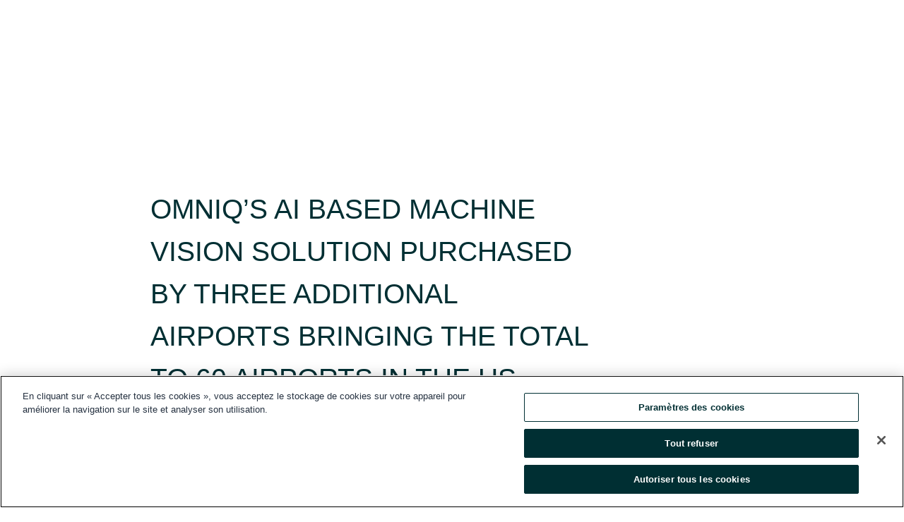

--- FILE ---
content_type: text/html; charset=utf-8
request_url: https://www.globenewswire.com/fr/news-release/2023/06/13/2687147/0/en/OMNIQ-S-AI-BASED-MACHINE-VISION-SOLUTION-PURCHASED-BY-THREE-ADDITIONAL-AIRPORTS-BRINGING-THE-TOTAL-TO-60-AIRPORTS-IN-THE-US.html
body_size: 10452
content:
<!DOCTYPE HTML>
<html xmlns="http://www.w3.org/1999/xhtml" lang="fr">

<head>
    <meta charset="UTF-8" />
    <meta name="viewport" content="width=device-width, initial-scale=1" />

    <script data-document-language="true"
            src="https://cdn.cookielaw.org/scripttemplates/otSDKStub.js"
            data-domain-script="93ab55d0-5227-4b5f-9baa-7c0805ac9eec"
            id="cookie-consent-script"
            charset="UTF-8"
            type="text/javascript">
    </script>


            <!-- Google Tag Manager -->
                    <script>
                    (function (w, d, s, l, i) {
                        w[l] = w[l] || []; w[l].push({
                            'gtm.start':
                                new Date().getTime(), event: 'gtm.js'
                        }); var f = d.getElementsByTagName(s)[0],
                            j = d.createElement(s), dl = l != 'dataLayer' ? '&l=' + l : ''; j.async = true; j.src =
                                'https://www.googletagmanager.com/gtm.js?id=' + i + dl; f.parentNode.insertBefore(j, f);
                    })(window, document, 'script', 'dataLayer', 'GTM-KTB664ZR');
                    </script>
                    <script>
                    (function (w, d, s, l, i) {
                        w[l] = w[l] || []; w[l].push({
                            'gtm.start':
                                new Date().getTime(), event: 'gtm.js'
                        }); var f = d.getElementsByTagName(s)[0],
                            j = d.createElement(s), dl = l != 'dataLayer' ? '&l=' + l : ''; j.async = true; j.src =
                                'https://www.googletagmanager.com/gtm.js?id=' + i + dl; f.parentNode.insertBefore(j, f);
                    })(window, document, 'script', 'dataLayer', 'GTM-KMH7P3LL');
                    </script>
 


    <title>OMNIQ’S AI BASED MACHINE VISION SOLUTION PURCHASED BY THREE</title>
    


<!-- Search Engine Friendly Metadata  -->
<meta name="author" content="OMNIQ Corp." />
<meta name="keywords" content="Nasdaq:OMQS, OMNIQ Corp., OMNIQ Corp., NASDAQ: OMQS, (AI)-based solutions, AI enhanced parking, SECURITY SOLUTION, 60 Airports across the US., Shai Lustgarten" />
<meta name="description" content="omniQ’s AI patented proprietary technology is based on Neural Networks, widely used in Public Safety, preventing crime and terror, in Traffic Management..." />
<meta name="title" content="OMNIQ’S AI BASED MACHINE VISION SOLUTION PURCHASED BY THREE ADDITIONAL AIRPORTS BRINGING THE TOTAL TO 60 AIRPORTS IN THE US" />
<meta name="ticker" content="" />
<meta name="DC.date.issued" content="2023-06-13" />
<!-- Google site verification meta tag -->
<meta name="google-site-verification" content="TPh-fYpDjXZUz98ciWasVb52qbvctqomC6zZc8vuUPU" />
<!-- Google Syndication source  -->
<link name="syndication-source" href="https://www.globenewswire.com/fr/news-release/2023/06/13/2687147/0/en/OMNIQ-S-AI-BASED-MACHINE-VISION-SOLUTION-PURCHASED-BY-THREE-ADDITIONAL-AIRPORTS-BRINGING-THE-TOTAL-TO-60-AIRPORTS-IN-THE-US.html" />
<meta name="original-source" content="https://www.globenewswire.com/fr/news-release/2023/06/13/2687147/0/en/OMNIQ-S-AI-BASED-MACHINE-VISION-SOLUTION-PURCHASED-BY-THREE-ADDITIONAL-AIRPORTS-BRINGING-THE-TOTAL-TO-60-AIRPORTS-IN-THE-US.html" />
<!-- Twitter Cards -->
<meta name="twitter:card" content="summary" />
<meta name="twitter:site" content="globenewswire" />
<meta name="twitter:title" content="OMNIQ’S AI BASED MACHINE VISION SOLUTION PURCHASED BY THREE ADDITIONAL AIRPORTS BRINGING THE TOTAL TO 60 AIRPORTS IN THE US" />
<meta name="twitter:description" content="omniQ’s AI patented proprietary technology is based on Neural Networks, widely used in Public Safety, preventing crime and terror, in Traffic Management..." />
<!-- <meta name="twitter:creator" content="??????" />  -->
<!-- Open Graph-->
<meta property="og:title" content="OMNIQ’S AI BASED MACHINE VISION SOLUTION PURCHASED BY THREE ADDITIONAL AIRPORTS BRINGING THE TOTAL TO 60 AIRPORTS IN THE US" />
<meta property="og:type" content="article" />

        <meta name="twitter:image" content="https://ml.globenewswire.com/Resource/Download/8f397627-240a-4994-9ecd-e9fb4309ebae"/>
        <meta property="og:image" content="https://ml.globenewswire.com/Resource/Download/8f397627-240a-4994-9ecd-e9fb4309ebae"/>

<meta property="og:url" content="https://www.globenewswire.com/fr/news-release/2023/06/13/2687147/0/en/OMNIQ-S-AI-BASED-MACHINE-VISION-SOLUTION-PURCHASED-BY-THREE-ADDITIONAL-AIRPORTS-BRINGING-THE-TOTAL-TO-60-AIRPORTS-IN-THE-US.html" />
<meta property="og:description" content="omniQ’s AI patented proprietary technology is based on Neural Networks, widely used in Public Safety, preventing crime and terror, in Traffic Management..." />
<meta property="og:article:published_time" content="2023-06-13T12:45:00Z" />
<meta property="og:article:author " content="OMNIQ Corp." />
<meta property="og:article:tag" content="OMNIQ Corp., OMNIQ Corp., NASDAQ: OMQS, (AI)-based solutions, AI enhanced parking, SECURITY SOLUTION, 60 Airports across the US., Shai Lustgarten" />
<meta property="og:locale" content="en_US" />
<meta property="og:site_name" content="GlobeNewswire News Room" />


    <meta http-equiv="content-language" content="fr-ca">
    <link rel="shortcut icon" href="/Content/logo/favicon.ico" type="image/x-icon" />
    
    <style>
*,::after,::before{box-sizing:border-box}body{margin:0;font-family:-apple-system,BlinkMacSystemFont,"Segoe UI",Roboto,"Helvetica Neue",Arial,"Noto Sans",sans-serif,"Apple Color Emoji","Segoe UI Emoji","Segoe UI Symbol","Noto Color Emoji";font-size:1rem;font-weight:400;line-height:1.5;color:#212529;text-align:left;background-color:#fff}.container,.container-fluid{width:100%;padding-right:15px;padding-left:15px;margin-right:auto;margin-left:auto}.row{display:-ms-flexbox;display:flex;-ms-flex-wrap:wrap;flex-wrap:wrap;margin-right:-15px;margin-left:-15px}.attachment-row{margin-left:0;margin-right:0}.col,.col-1,.col-10,.col-11,.col-12,.col-2,.col-3,.col-4,.col-5,.col-6,.col-7,.col-8,.col-9,.col-auto,.col-lg,.col-lg-1,.col-lg-10,.col-lg-11,.col-lg-12,.col-lg-2,.col-lg-3,.col-lg-4,.col-lg-5,.col-lg-6,.col-lg-7,.col-lg-8,.col-lg-9,.col-lg-auto,.col-md,.col-md-1,.col-md-10,.col-md-11,.col-md-12,.col-md-2,.col-md-3,.col-md-4,.col-md-5,.col-md-6,.col-md-7,.col-md-8,.col-md-9,.col-md-auto,.col-sm,.col-sm-1,.col-sm-10,.col-sm-11,.col-sm-12,.col-sm-2,.col-sm-3,.col-sm-4,.col-sm-5,.col-sm-6,.col-sm-7,.col-sm-8,.col-sm-9,.col-sm-auto,.col-xl,.col-xl-1,.col-xl-10,.col-xl-11,.col-xl-12,.col-xl-2,.col-xl-3,.col-xl-4,.col-xl-5,.col-xl-6,.col-xl-7,.col-xl-8,.col-xl-9,.col-xl-auto{position:relative;width:100%;padding-right:15px;padding-left:15px}.d-flex{display:-ms-flexbox!important;display:flex!important}.justify-content-start{-ms-flex-pack:start!important;justify-content:flex-start!important}.justify-content-end{-ms-flex-pack:end!important;justify-content:flex-end!important}.justify-content-center{-ms-flex-pack:center!important;justify-content:center!important}.justify-content-between{-ms-flex-pack:justify!important;justify-content:space-between!important}.align-items-center{-ms-flex-align:center!important;align-items:center!important}.align-items-start{-ms-flex-align:start!important;align-items:flex-start!important}.align-items-end{-ms-flex-align:end!important;align-items:flex-end!important}.text-center{text-align:center!important}.text-left{text-align:left!important}.text-right{text-align:right!important}
</style>


    <link rel="preload" as="style" href="/Content/css/bootstrap.min.css" onload="this.rel='stylesheet'" />
    <link rel="preload" as="style" href="/bundles/pnr-global-styles-v2?v=Nraos4gZbeI27PuaalMxES3Fm1OxspVNb60yg5NVm_01" onload="this.rel='stylesheet'" />
    <link rel="preload" as="style" href="/bundles/react-styles?v=b_fjGqmGaiTPLfxc1JHaZ0vIcbDqd6UnW8kQLg-Fkgk1" onload="this.rel='stylesheet'" />
    <link rel="preload" as="style" href="/home/assests/styles/global-override.css" onload="this.rel='stylesheet'" />
    <link href="/bundles/react-styles?v=b_fjGqmGaiTPLfxc1JHaZ0vIcbDqd6UnW8kQLg-Fkgk1" rel="stylesheet"/>


    <script src="/Scripts/stickyfill.min.js" defer async></script>

        <link rel="canonical" href="https://www.globenewswire.com/fr/news-release/2023/06/13/2687147/0/en/OMNIQ-S-AI-BASED-MACHINE-VISION-SOLUTION-PURCHASED-BY-THREE-ADDITIONAL-AIRPORTS-BRINGING-THE-TOTAL-TO-60-AIRPORTS-IN-THE-US.html" />
                <link rel="alternate" href="https://www.globenewswire.com/news-release/2023/06/13/2687147/0/en/OMNIQ-S-AI-BASED-MACHINE-VISION-SOLUTION-PURCHASED-BY-THREE-ADDITIONAL-AIRPORTS-BRINGING-THE-TOTAL-TO-60-AIRPORTS-IN-THE-US.html" hreflang="en" />
                <link rel="alternate" href="https://www.globenewswire.com/fr/news-release/2023/06/13/2687147/0/en/OMNIQ-S-AI-BASED-MACHINE-VISION-SOLUTION-PURCHASED-BY-THREE-ADDITIONAL-AIRPORTS-BRINGING-THE-TOTAL-TO-60-AIRPORTS-IN-THE-US.html" hreflang="fr" />
                <link rel="alternate" href="https://www.globenewswire.com/de/news-release/2023/06/13/2687147/0/en/OMNIQ-S-AI-BASED-MACHINE-VISION-SOLUTION-PURCHASED-BY-THREE-ADDITIONAL-AIRPORTS-BRINGING-THE-TOTAL-TO-60-AIRPORTS-IN-THE-US.html" hreflang="de" />
                <link rel="alternate" href="https://www.globenewswire.com/news-release/2023/06/13/2687147/0/en/OMNIQ-S-AI-BASED-MACHINE-VISION-SOLUTION-PURCHASED-BY-THREE-ADDITIONAL-AIRPORTS-BRINGING-THE-TOTAL-TO-60-AIRPORTS-IN-THE-US.html" hreflang="x-default" />
<script type="text/javascript" defer src="/bundles/layout-jquery-scripts?v=TXkXsX7p7r9-AnnjDqFdUGhnEN2-r8TpYAaGbshNq4s1"></script>
        <link rel="preload" href="/bundles/react-scripts?v=GadaNUnpCeFg2wcPgXbhzqBz-YJyiu7KKstXo2LeU3A1" as="script">

    <script type="text/javascript">
        window.enableInlineImageZoom = false;
        var fsEnableInlineImageZoom = 'True';
        if (fsEnableInlineImageZoom && fsEnableInlineImageZoom.trim().toLowerCase() === 'true')
        {
            window.enableInlineImageZoom = true;
        }

        window.quoteCarouselSettings = {
            isEnabled: 'False' === 'True' ? true : false,
            documentQuotes: '',
            releaseYear: '2023',
        };



    </script>
    <script src="/bundles/article-details-scripts?v=DM2Op24RNVbTtfyvon-ZXBjei7tO7rovUbTNYEJTQIQ1"></script>


<input name="__RequestVerificationToken" type="hidden" value="pW50MkhX3z1CZ6QtooV0CRKn2mKYqn1dTKErDXTGwWtjMLB2BopJXOt0mf2Cpiwul5va_stYK0-ZTWqVNxOT-KjufbE1" />
    <script type="application/ld+json">
        {"@context":"https://schema.org","@type":"NewsArticle","@id":"https://www.globenewswire.com/fr/news-release/2023/06/13/2687147/0/en/OMNIQ-S-AI-BASED-MACHINE-VISION-SOLUTION-PURCHASED-BY-THREE-ADDITIONAL-AIRPORTS-BRINGING-THE-TOTAL-TO-60-AIRPORTS-IN-THE-US.html","url":"https://www.globenewswire.com/fr/news-release/2023/06/13/2687147/0/en/OMNIQ-S-AI-BASED-MACHINE-VISION-SOLUTION-PURCHASED-BY-THREE-ADDITIONAL-AIRPORTS-BRINGING-THE-TOTAL-TO-60-AIRPORTS-IN-THE-US.html","headline":"OMNIQ’S AI BASED MACHINE VISION SOLUTION PURCHASED BY THREE ADDITIONAL AIRPORTS BRINGING THE TOTAL TO 60 AIRPORTS IN THE US","alternativeHeadline":"OMNIQ’S AI BASED MACHINE VISION SOLUTION PURCHASED BY THREE ADDITIONAL","description":"omniQ’s AI patented proprietary technology is based on Neural Networks, widely used in Public Safety, preventing crime and terror, in Traffic Management...","dateline":"Eugene, Oregon, UNITED STATES","datePublished":"2023-06-13T12:45:00Z","dateModified":"2023-06-13T12:45:00Z","inLanguage":"en","isAccessibleForFree":true,"keywords":["OMNIQ Corp.","OMNIQ Corp.","NASDAQ: OMQS","(AI)-based solutions","AI enhanced parking","SECURITY SOLUTION","60 Airports across the US.","Shai Lustgarten"],"articleSection":["Communiqués de presse"],"author":{"@type":"Organization","@id":"https://www.omniq.com/","name":"OMNIQ Corp.","url":"https://www.omniq.com/","logo":{"@type":"ImageObject","url":"http://www.globenewswire.com/fr/Attachment/LogoDisplay/1135109?filename=1135109.png&size=1","width":374,"height":800,"caption":"OMNIQ Corp."}},"publisher":{"@type":"Organization","@id":"https://www.globenewswire.com/","name":"GlobeNewswire","url":"https://www.globenewswire.com","description":"GlobeNewswire is a leading press release distribution service for financial and corporate communications.","logo":{"@type":"ImageObject","url":"https://www.globenewswire.com/Home/assests/images/eq-notified-dark.svg","width":300,"height":64}},"sourceOrganization":[{"@type":"Organization","@id":"https://www.omniq.com/","name":"OMNIQ Corp.","url":"https://www.omniq.com/"}],"locationCreated":{"@type":"Place","name":"Eugene, Oregon, UNITED STATES"}}
    </script>



    
    <link href="/bundles/article-details-styles?v=4wr0seRDRf-Zm2LPF8-8pSRMjBVU7XxCC_HHIUyyQps1" rel="stylesheet"/>



    <script src="/bundles/global-shared-scripts?v=judktJnKKFTlTNQ_2dcLwzh7zTItc3AhwgQaeqAriwU1"></script>

</head>
<body id="app-body-container" style="margin:0;">
        <!-- Google Tag Manager (noscript) -->
                <noscript><iframe src="https://www.googletagmanager.com/ns.html?id=GTM-KTB664ZR" height="0" width="0" style="display:none;visibility:hidden"></iframe></noscript>
                <noscript><iframe src="https://www.googletagmanager.com/ns.html?id=GTM-KMH7P3LL" height="0" width="0" style="display:none;visibility:hidden"></iframe></noscript>
        <!-- End Google Tag Manager (noscript) -->

    <div role="main">
        <a href="#maincontainer" class="skip-link btn btn-primary text-uppercase">Accessibility: Skip TopNav</a>
        <!--Start header -->
        <div id="pnr-global-site-header-section" style="min-height: 85px">
        </div>
        <!--End header-->
        <!-- Start Body -->
        <div class="pnr-body-container" id="maincontainer" tabindex="-1">
                <script type="text/javascript">

            // used in ui component
        window.pnrApplicationSettings = {
                Application:"pnr",
                SelectedLocale: 'fr-CA',
                PnrHostUrl: 'https://www.globenewswire.com',
                IsAuthenticated: 'False' === "True" ? true : false,
                ContextUser: '',
                ApplicationUrl: 'https://www.globenewswire.com',
                PageContext: '',
                SubscriptionId: 0,
                SubscriptionName: '',
                ArticleLogoUrl: '',
                ArticleHeadline: '',
                IsMobileVersion: 'False' === "True" ? true : false,
                HideLanguageSelection : false,
                NewsSearchHeading: '',
                ArticleMediaAttachments: [],
                AuthSessionExpirationMinutes: '0',
                AppLogoUrl: 'https://www.globenewswire.com/content/logo/color.svg',
                ReaderForgotPasswordUrl: 'https://pnrlogin.globenewswire.com/fr/reset/confirmresetpassword',
                ReaderRegisterUrl: 'https://pnrlogin.globenewswire.com/fr/register',
                IsQuickSignInEnabled: true,
                ReaderAccountBaseUrl: 'https://pnrlogin.globenewswire.com',
                articleSideBarSettings:{},
                SiteSupportedLanguages: 'en,fr,de',
                HideOrganizationSearch: false,
                SearchBasePath: '/search/',
                GoogleClientId: '747241285181-l5skhv8icjefl651ehg7ps4eif8kpqgi.apps.googleusercontent.com',
                GoogleSsoEnabled: true,
                ArticleLanguage: "",
                LinkedInSsoEnabled: false,
                LinkedInVersion: '',
				ClaimStatus: null,
				HideQuickSignInLogin:false,
                SessionId: '',
                ContextWidgetPublicId: "",
                EnableDynamicPagesSectionInNewsroom: false,
                HideGlobalSearch:false
            };
    </script>






<script type="text/javascript">
       var articleSideBarEnabled = false;
       var fsArticleSideBarEnabled = 'True';
       if (fsArticleSideBarEnabled && fsArticleSideBarEnabled.trim().toLowerCase() === 'true')
       {
          articleSideBarEnabled = true;
    }
</script>

<div class="main-container container-overwrite p-0 d-flex" id="container-article" itemscope itemtype="http://schema.org/NewsArticle">

    <div class="main-container-content ">
        <meta itemprop="wordCount" content="0" />
        <meta itemprop="inLanguage" content="en" />
        <meta itemprop="description" name="description" content="omniQ’s AI patented proprietary technology is based on Neural Networks, widely used in Public Safety, preventing crime and terror, in Traffic Management..." />
        <meta itemprop="dateModified" content="2023-06-13" />
        <meta itemscope itemprop="mainEntityOfPage" itemType="https://schema.org/WebPage" itemid="https://www.globenewswire.com/fr/news-release/2023/06/13/2687147/0/en/OMNIQ-S-AI-BASED-MACHINE-VISION-SOLUTION-PURCHASED-BY-THREE-ADDITIONAL-AIRPORTS-BRINGING-THE-TOTAL-TO-60-AIRPORTS-IN-THE-US.html" />

        <div class="main-header-container ">






    <div class="carousel-container" id="article-logo-carousel">
    </div>
<script type="text/javascript">

    window.pnrApplicationSettings.PageContext = 'article-page';
    window.articlesSecondaryLogos = null;
        window.articlesSecondaryLogos = JSON.parse('[{\"Title\":\"OmniQ Print Logo Black.png\",\"Caption\":null,\"altText\":\"OmniQ Print Logo Black.png\",\"LogoUrl\":\"https://ml.globenewswire.com/Resource/Download/8f397627-240a-4994-9ecd-e9fb4309ebae\",\"SourceAlias\":null,\"IsPrimaryLogo\":true,\"ShowDownloadLink\":false}]');


    try {
        window.pnrApplicationSettings.ArticleLogoUrl = 'https://ml.globenewswire.com/Resource/Download/8f397627-240a-4994-9ecd-e9fb4309ebae?size=3';
    } catch (ex) {
        console.log(e);
    }
</script>


            <h1 class="article-headline" itemprop="headline" >OMNIQ’S AI BASED MACHINE VISION SOLUTION PURCHASED BY THREE ADDITIONAL AIRPORTS BRINGING THE TOTAL TO 60 AIRPORTS IN THE US</h1>




<p class="article-published-source" style="min-height: 46px; min-width: 700px;">


    <span class="justify-content-start">
        <span class="article-published" itemprop="datePublished">
            <time datetime="2023-06-13T12:45:00Z">13 juin 2023 08h45 HE</time>
        </span>

        <span class="article-source" style="min-width: 260px;" itemprop="sourceOrganization" itemscope itemtype="http://schema.org/Organization">
            <span>&nbsp;</span>| Source:
            <span>

                <a href="/fr/search/organization/OMNIQ%2520Corp&#167;" itemprop="name">OMNIQ Corp.</a>
            </span>
                <meta itemprop="logo" url="https://ml.globenewswire.com/Resource/Download/8f397627-240a-4994-9ecd-e9fb4309ebae?size=2" alt="Company Name Logo" />

        </span>
    </span>

    <span id="pnr-global-follow-button" class="pnr-follow-button-width-height"></span>

    <span itemprop="author copyrightHolder" style="display: none;">OMNIQ Corp.</span>

    

</p>

<script type="text/javascript">
    window.pnrApplicationSettings.articleSideBarSettings.orgDetails = {
            location : '',
            name : "OMNIQ Corp.",
            website : 'https://www.omniq.com/',
            industryName: 'Technology',
            boilerplate: '',
            isCompanyProfileSectionVisible: 'True' === 'True' ? true : false,
            ceo: '',
            numberOfEmployees: '',
            revenue: '',
            netIncome: '',
    }

    window.pnrApplicationSettings.articleSideBarSettings.socialSettings = {
        facebookHandle: '',
        twitterHandle: '',
        linkedInHandle: '',
        youtubeHandle: '',
        vimeoHandle: '',
        tiktokHandle: '',
        instagramHandle: '',
        isSocialHandlersSectionVisible: 'True' === 'True' ? true : false,
        isSocialTimeLineSectionStatus: {
            twitterTimeLineSectionVisible : false,
        },
        isTwitterTimeLineEnabled:'False' === 'True' ? true : false,
    }
</script>

        </div>
        <hr />
        <div class="main-scroll-container">
            <div id="pnr-global-social-media-sidebar-section" style="display: block; position: absolute; height: 100%;"></div>
            <div class="main-body-container article-body "  id="main-body-container" itemprop="articleBody">
<ul><li style="text-align:justify;">omniQ’s AI patented proprietary technology is based on Neural Networks, widely used in Public Safety, preventing crime and terror, in Traffic Management &amp; Parking automation, and as a customer data analytics source delivering predictive tools to the Retail segment.<br /></li></ul>    <p align="justify">SALT LAKE CITY, June  13, 2023  (GLOBE NEWSWIRE) -- <a href="https://www.globenewswire.com/Tracker?data=EP6EPAhsSs4g2pFOpHcHcRYLEoKI2aCi-VMpXVK579kECzU5ez76x_ViRbyiAPEjNb4xI1lKxeJA0EPnQY_0PQ==" rel="nofollow" target="_blank" title=""><strong>OMNIQ Corp.</strong></a><b> </b>(NASDAQ: OMQS) (“OMNIQ” or “the Company”), a provider of Artificial Intelligence (AI)-based solutions, today announced that the Company is deploying its AI enhanced parking and security solution to three (3) additional airports bringing its total deployment to 60 Airports across the US.</p>    <p align="justify">CEO Shai Lustgarten stated “We are thrilled to announce that we have been chosen once again to implement our cutting-edge AI-based Machine Vision solution in three major airports, further expanding our reach in Michigan, Virginia, and Hawaii. With this development, our solution will now be deployed in a total of 60 airports, marking another significant milestone for our organization.”</p>    <p align="justify">Lustgarten continued “The increasing demand for our AI-based solution has been a driving force behind our growth in new airports. Our esteemed customers are harnessing the power of our fixed, mobile and handheld technologies to enhance accuracy, streamlining operations, and boost revenue generation. Additionally, the implementation of our seamless solution has significantly improved the overall customer experience. We take great pride in welcoming these new locations to our ever-expanding list of airports served by our company and esteemed partners. Notable airports such as JFK, EWR, PHL, ATL, MIA, DFW, CMH, KCI and LAX have already joined our network, and the addition of Michigan, Virginia and Hawaii airports further strengthens our position as a leader in the industry.”</p>    <p align="justify">omniQ’s Machine Vision AI based patented proprietary technology is based on a Neural Network algorithm developed by omniQ’s scientists and selected time after time to serve strategic missions for public security, increasing automation and improving quality of life in the most sensitive areas of transportation.</p>    <p align="justify"><strong>About OMNIQ Corp: </strong></p>    <p align="justify">OMNIQ Corp. provides computerized and machine vision image processing solutions that use patented and proprietary AI technology to deliver data collection, real-time surveillance and monitoring for supply chain management, homeland security, public safety, traffic &amp; parking management, and access control applications. The technology and services provided by the Company help clients move people, assets, and data safely and securely through airports, warehouses, schools, national borders, and many other applications and environments.</p>    <p align="justify">OMNIQ’s customers include government agencies and leading Fortune 500 companies from several sectors, including manufacturing, retail, distribution, food and beverage, transportation and logistics, healthcare, oil, gas, and chemicals.</p>    <p align="justify">The Company currently addresses several billion-dollar markets, including the Global Safe City market, forecast to grow to $29 billion by 2022, and the Ticketless Safe Parking market, forecast to grow to $5.2 billion by 2023 and the fast casual restaurant sector expected to reach $209 billion by 2027.</p>    <p>For more information please visit <a href="https://www.globenewswire.com/Tracker?data=[base64]" rel="nofollow" target="_blank" title="www.omniq.com">www.omniq.com</a>.</p>    <p><strong>Information about Forward-Looking Statements</strong></p>    <p align="justify">“Safe Harbor” Statement under the Private Securities Litigation Reform Act of 1995. Statements in this press release relating to plans, strategies, economic performance and trends, projections of results of specific activities or investments, and other statements that are not descriptions of historical facts may be forward-looking statements within the meaning of the Private Securities Litigation Reform Act of 1995, Section 27A of the Securities Act of 1933 and Section 21E of the Securities Exchange Act of 1934.</p>    <p align="justify">This release contains “forward-looking statements” that include information relating to future events and future financial and operating performance. The words “anticipate”, “may,” “would,” “will,” “expect,” “estimate,” “can,” “believe,” “potential” and similar expressions and variations thereof are intended to identify forward-looking statements. Forward-looking statements should not be read as a guarantee of future performance or results and will not necessarily be accurate indications of the times at, or by, which that performance or those results will be achieved. Forward-looking statements are based on information available at the time they are made and/or management’s good faith belief as of that time with respect to future events and are subject to risks and uncertainties that could cause actual performance or results to differ materially from those expressed in or suggested by the forward-looking statements. Examples of forward-looking statements include, among others, statements made in this press release regarding the closing of the private placement and the use of proceeds received in the private placement. Important factors that could cause these differences include, but are not limited to: fluctuations in demand for the Company’s products particularly during the current health crisis, the introduction of new products, the Company’s ability to maintain customer and strategic business relationships, the impact of competitive products and pricing, growth in targeted markets, the adequacy of the Company’s liquidity and financial strength to support its growth, the Company’s ability to manage credit and debt structures from vendors, debt holders and secured lenders, the Company’s ability to successfully integrate its acquisitions, and other information that may be detailed from time-to-time in OMNIQ Corp.’s filings with the United States Securities and Exchange Commission. Examples of such forward looking statements in this release include, among others, statements regarding revenue growth, driving sales, operational and financial initiatives, cost reduction and profitability, and simplification of operations. For a more detailed description of the risk factors and uncertainties affecting OMNIQ Corp., please refer to the Company’s recent Securities and Exchange Commission filings, which are available at <a href="https://www.globenewswire.com/Tracker?data=[base64]" rel="nofollow" target="_blank" title="">https://www.sec.gov</a>. OMNIQ Corp. undertakes no obligation to publicly update or revise any forward-looking statements, whether as a result of new information, future events or otherwise, unless otherwise required by law.<br /></p>    <p align="justify">Contact:<br /><a href="https://www.globenewswire.com/Tracker?data=nmt_Y5CbbEChzEuRHe7QCBPnvW5V5oAVy2hM9yxy8GHRjtwlQm8uFvahxQ-0p9lzb0W6VQNaia3s87yRx5e2i68yx0FXj2Rc82bq_N_eSoE=" rel="nofollow" target="_blank" title=""><strong>kkimball@omniq.com</strong></a></p>    <p> </p>  <br /><img src='https://ml.globenewswire.com/media/OGZlNzkwYmItOTcxYi00ZjQ4LWIwNjgtZDk4MjAxZjEwYTIzLTUwMDEwMDU4OQ==/tiny/OMNIQ-Corp-.png' referrerpolicy='no-referrer-when-downgrade' />
            </div>






<script type="text/javascript">


</script>
        <div class="main-tags-attachments-container">
            <hr/>
                <div class="tags-container">
                    <h2 class="tags-title">Mot-cl&#233;</h2>
                            <span itemprop="keywords">
                                <a class="article_tag" id="search-tag-1" href="/fr/search/tag/omniq%2520corp&#167;" title="OMNIQ Corp.">OMNIQ Corp.</a>
                            </span>
                            <span itemprop="keywords">
                                <a class="article_tag" id="search-tag-2" href="/fr/search/tag/nasdaq:%2520omqs" title="NASDAQ: OMQS">NASDAQ: OMQS</a>
                            </span>
                            <span itemprop="keywords">
                                <a class="article_tag" id="search-tag-3" href="/fr/search/tag/(ai)-based%2520solutions" title="(AI)-based solutions">(AI)-based solutions</a>
                            </span>
                            <span itemprop="keywords">
                                <a class="article_tag" id="search-tag-4" href="/fr/search/tag/ai%2520enhanced%2520parking" title="AI enhanced parking">AI enhanced parking</a>
                            </span>
                            <span itemprop="keywords">
                                <a class="article_tag" id="search-tag-5" href="/fr/search/tag/security%2520solution" title="SECURITY SOLUTION">SECURITY SOLUTION</a>
                            </span>
                            <span itemprop="keywords">
                                <a class="article_tag" id="search-tag-6" href="/fr/search/tag/60%2520airports%2520across%2520the%2520us&#167;" title="60 Airports across the US.">60 Airports across the US.</a>
                            </span>
                            <span itemprop="keywords">
                                <a class="article_tag" id="search-tag-7" href="/fr/search/tag/shai%2520lustgarten" title="Shai Lustgarten">Shai Lustgarten</a>
                            </span>

                </div>


        </div>


<!-- Contact -->


        </div>

        <meta itemprop="provider" content="“GlobeNewswire”" />
        <meta itemprop="isFamilyFriendly" content="true" />
        <meta itemprop="copyrightYear" content="2023" />
    </div>
        <div class="company-profile-content" id="article-side-bar" style="position: relative; width: 20%; padding: 50px 32px; min-width: 300px; "></div>
</div>


<script type="text/javascript">
    window.setTimeout(() => {
        try {
            autoFitImages('.featuredNewsH', { debug: false });
        } catch (error) {
            console.error('Error in autoFitImages:', error);
        }
    }, 100); 
</script>



<div class="container-fluid">
    <div id="pnr-global-card-explore-view" class="custom-container" style="min-height: 500px;"></div>
</div>
<div id="attachment-render-section"></div>
<div id="large-table-viewer"></div>

        <input type="hidden" value="27-03-2024 09:31:03 UTC" data-format="DD-MM-YYYY HH:MM:SS" data-context="article" data-type="index" />
        <input type="hidden" value="27-03-2024 09:31:03 UTC" data-format="DD-MM-YYYY HH:MM:SS" data-context="body" data-type="index" />
    <input type="hidden" name="data-source" value="OS"/>


<script type="text/javascript">

    window.pnrApplicationSettings.PageContext = 'article-page';

    try {
        window.pnrApplicationSettings.ArticleHeadline = 'OMNIQ’S AI BASED MACHINE VISION SOLUTION PURCHASED BY THREE ADDITIONAL AIRPORTS BRINGING THE TOTAL TO 60 AIRPORTS IN THE US';
    } catch (ex) {
        console.log(ex);
    }
    window.pnrApplicationSettings.IsAuthenticated = false;
    window.analyticsTrackingId = '8fe790bb-971b-4f48-b068-d98201f10a23';

    window.cardExplore = {
        id:"pnr-global-card-explore-view",
        ExploreView:{
            ApiUrl: "/api/article/explore/fr/False",
            IsHorizontalView : true
        }
    };



    window.ZoomOutTitle = 'Agrandir';
    window.combinedMediaPortal = {
        followButtonElementId:"pnr-global-follow-button",
        socialMediaSideBarElementId:"pnr-global-social-media-sidebar-section",
        followFormModel: {
            ApiUrl:'/api/subscribe/follow-organization',
            ContextOrgId:78280,
            OrgName:'OMNIQ Corp.'
        },
        socialShareModel: JSON.parse('{\"SocialItemData\":{\"Url\":\"https://www.globenewswire.com/fr/news-release/2023/06/13/2687147/0/en/OMNIQ-S-AI-BASED-MACHINE-VISION-SOLUTION-PURCHASED-BY-THREE-ADDITIONAL-AIRPORTS-BRINGING-THE-TOTAL-TO-60-AIRPORTS-IN-THE-US.html\",\"Title\":\"OMNIQ’S AI BASED MACHINE VISION SOLUTION PURCHASED BY THREE ADDITIONAL AIRPORTS BRINGING THE TOTAL TO 60 AIRPORTS IN THE US\",\"Body\":\"omniQ’s AI patented proprietary technology is based on Neural Networks, widely used in Public Safety, preventing crime and terror, in Traffic Management \\u0026amp; Parking automation, and as a customer...\"},\"AdditionalItems\":[{\"Key\":\"printedcopy\",\"Label\":\"Imprimer\",\"Url\":\"https://www.globenewswire.com/fr/news-release/2023/06/13/2687147/0/en/OMNIQ-S-AI-BASED-MACHINE-VISION-SOLUTION-PURCHASED-BY-THREE-ADDITIONAL-AIRPORTS-BRINGING-THE-TOTAL-TO-60-AIRPORTS-IN-THE-US.html?print=1\",\"Track\":true},{\"Key\":\"downloadPdf\",\"Label\":\"Télécharger le PDF\",\"Url\":\"https://www.globenewswire.com/fr/news-release/2023/06/13/2687147/0/en/OMNIQ-S-AI-BASED-MACHINE-VISION-SOLUTION-PURCHASED-BY-THREE-ADDITIONAL-AIRPORTS-BRINGING-THE-TOTAL-TO-60-AIRPORTS-IN-THE-US.html?pdf=1\",\"Track\":true},{\"Key\":\"rss\",\"Label\":\"S’abonner via RSS\",\"Url\":\"/rssfeed/organization/UDchYMaPqLdbnnAS4idLVw==\",\"Track\":true},{\"Key\":\"atom\",\"Label\":\"S’abonner via ATOM\",\"Url\":\"/atomfeed/organization/UDchYMaPqLdbnnAS4idLVw==\",\"Track\":true},{\"Key\":\"js-widget\",\"Label\":\"JavaScript\",\"Url\":\"https://www.globenewswire.com/fr/JSWidget/organization/ZqHzb1AKj8cnA77qJ6Iv3A%3d%3d\",\"Track\":false}],\"BasicModel\":false,\"ShowPintrest\":false}')
    }

    window.pnrApplicationSettings.NavBarScrollHeight = 300;
    window.pnrApplicationSettings.Version = 'dark';
    window.pnrApplicationSettings.articleSideBarSettings.pressReleaseActions = JSON.parse('{\"SocialItemData\":{\"Url\":\"https://www.globenewswire.com/fr/news-release/2023/06/13/2687147/0/en/OMNIQ-S-AI-BASED-MACHINE-VISION-SOLUTION-PURCHASED-BY-THREE-ADDITIONAL-AIRPORTS-BRINGING-THE-TOTAL-TO-60-AIRPORTS-IN-THE-US.html\",\"Title\":\"OMNIQ’S AI BASED MACHINE VISION SOLUTION PURCHASED BY THREE ADDITIONAL AIRPORTS BRINGING THE TOTAL TO 60 AIRPORTS IN THE US\",\"Body\":\"omniQ’s AI patented proprietary technology is based on Neural Networks, widely used in Public Safety, preventing crime and terror, in Traffic Management \\u0026amp; Parking automation, and as a customer...\"},\"AdditionalItems\":[{\"Key\":\"printedcopy\",\"Label\":\"Imprimer\",\"Url\":\"https://www.globenewswire.com/fr/news-release/2023/06/13/2687147/0/en/OMNIQ-S-AI-BASED-MACHINE-VISION-SOLUTION-PURCHASED-BY-THREE-ADDITIONAL-AIRPORTS-BRINGING-THE-TOTAL-TO-60-AIRPORTS-IN-THE-US.html?print=1\",\"Track\":true},{\"Key\":\"downloadPdf\",\"Label\":\"Télécharger le PDF\",\"Url\":\"https://www.globenewswire.com/fr/news-release/2023/06/13/2687147/0/en/OMNIQ-S-AI-BASED-MACHINE-VISION-SOLUTION-PURCHASED-BY-THREE-ADDITIONAL-AIRPORTS-BRINGING-THE-TOTAL-TO-60-AIRPORTS-IN-THE-US.html?pdf=1\",\"Track\":true},{\"Key\":\"rss\",\"Label\":\"S’abonner via RSS\",\"Url\":\"/rssfeed/organization/UDchYMaPqLdbnnAS4idLVw==\",\"Track\":true},{\"Key\":\"atom\",\"Label\":\"S’abonner via ATOM\",\"Url\":\"/atomfeed/organization/UDchYMaPqLdbnnAS4idLVw==\",\"Track\":true},{\"Key\":\"js-widget\",\"Label\":\"JavaScript\",\"Url\":\"https://www.globenewswire.com/fr/JSWidget/organization/ZqHzb1AKj8cnA77qJ6Iv3A%3d%3d\",\"Track\":false}],\"BasicModel\":false,\"ShowPintrest\":false}');
    window.pnrApplicationSettings.articleSideBarSettings.isEnabled = true;
    window.pnrApplicationSettings.articleSideBarSettings.releaseSummary = '';
    window.pnrApplicationSettings.articleSideBarSettings.isPreviewOnlyMode = false;
    window.pnrApplicationSettings.ArticleLanguage = "en";

</script>

        </div>
        <!-- End Body -->
        <!--Start footer -->
        <div id="pnr-global-site-footer-section" class="home-page-footer" style="min-height: 300px"></div>
        <!--End footer-->



        <script>
            var preloadedScript = document.createElement("script");
            preloadedScript.src = "/bundles/react-scripts?v=GadaNUnpCeFg2wcPgXbhzqBz-YJyiu7KKstXo2LeU3A1";
            document.head.appendChild(preloadedScript);
        </script>
        <noscript>
            <script src="/bundles/react-scripts?v=GadaNUnpCeFg2wcPgXbhzqBz-YJyiu7KKstXo2LeU3A1"></script>

        </noscript>
    </div>
    <div id="quick-reader-sign-container"></div>
</body>
</html>
